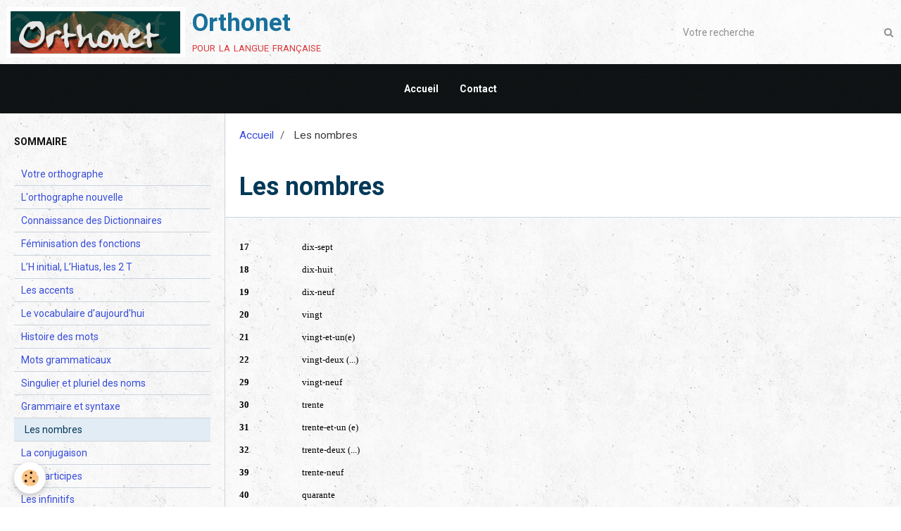

--- FILE ---
content_type: text/html; charset=UTF-8
request_url: http://www.orthonet.pro/pages/les-nombres.html
body_size: 57692
content:
        
    
<!DOCTYPE html>
<html lang="fr" class="with-sidebar">
    <head>
        <title>Les nombres</title>
        <!-- blogger / robot -->
<meta http-equiv="Content-Type" content="text/html; charset=utf-8">
<!--[if IE]>
<meta http-equiv="X-UA-Compatible" content="IE=edge">
<![endif]-->
<meta name="viewport" content="width=device-width, initial-scale=1, maximum-scale=1.0, user-scalable=no">
<meta name="msapplication-tap-highlight" content="no">
  <meta property="og:title" content="Les nombres"/>
  <meta property="og:url" content="http://www.orthonet.pro/pages/les-nombres.html"/>
  <meta property="og:type" content="website"/>
  <link rel="canonical" href="http://www.orthonet.pro/pages/les-nombres.html">
<meta name="generator" content="e-monsite (e-monsite.com)">

<link rel="icon" href="http://www.orthonet.pro/medias/site/favicon/logo-cilf.jpg">

<link rel="apple-touch-icon" sizes="114x114" href="http://www.orthonet.pro/medias/site/mobilefavicon/logo-orthonet-1.png?fx=c_114_114" />
<link rel="apple-touch-icon" sizes="72x72" href="http://www.orthonet.pro/medias/site/mobilefavicon/logo-orthonet-1.png?fx=c_72_72" />
<link rel="apple-touch-icon" href="http://www.orthonet.pro/medias/site/mobilefavicon/logo-orthonet-1.png?fx=c_57_57" />
<link rel="apple-touch-icon-precomposed" href="http://www.orthonet.pro/medias/site/mobilefavicon/logo-orthonet-1.png?fx=c_57_57" />





                <meta name="apple-mobile-web-app-capable" content="yes">
        <meta name="apple-mobile-web-app-status-bar-style" content="black-translucent">

                
                                    
                
                 
                                                            
            <link href="https://fonts.googleapis.com/css?family=Roboto:300,400,700&display=swap" rel="stylesheet">
        
        <link href="https://maxcdn.bootstrapcdn.com/font-awesome/4.7.0/css/font-awesome.min.css" rel="stylesheet">
        <link href="//www.orthonet.pro/themes/combined.css?v=6_1646067834_30" rel="stylesheet">

        <!-- EMS FRAMEWORK -->
        <script src="//www.orthonet.pro/medias/static/themes/ems_framework/js/jquery.min.js"></script>
        <!-- HTML5 shim and Respond.js for IE8 support of HTML5 elements and media queries -->
        <!--[if lt IE 9]>
        <script src="//www.orthonet.pro/medias/static/themes/ems_framework/js/html5shiv.min.js"></script>
        <script src="//www.orthonet.pro/medias/static/themes/ems_framework/js/respond.min.js"></script>
        <![endif]-->

        <script src="//www.orthonet.pro/medias/static/themes/ems_framework/js/ems-framework.min.js?v=2072"></script>

        <script src="http://www.orthonet.pro/themes/content.js?v=6_1646067834_30&lang=fr"></script>

            <script src="//www.orthonet.pro/medias/static/js/rgpd-cookies/jquery.rgpd-cookies.js?v=2072"></script>
    <script>
                                    $(document).ready(function() {
            $.RGPDCookies({
                theme: 'ems_framework',
                site: 'www.orthonet.pro',
                privacy_policy_link: '/about/privacypolicy/',
                cookies: [{"id":null,"favicon_url":"https:\/\/ssl.gstatic.com\/analytics\/20210414-01\/app\/static\/analytics_standard_icon.png","enabled":true,"model":"google_analytics","title":"Google Analytics","short_description":"Permet d'analyser les statistiques de consultation de notre site","long_description":"Indispensable pour piloter notre site internet, il permet de mesurer des indicateurs comme l\u2019affluence, les produits les plus consult\u00e9s, ou encore la r\u00e9partition g\u00e9ographique des visiteurs.","privacy_policy_url":"https:\/\/support.google.com\/analytics\/answer\/6004245?hl=fr","slug":"google-analytics"},{"id":null,"favicon_url":"","enabled":true,"model":"addthis","title":"AddThis","short_description":"Partage social","long_description":"Nous utilisons cet outil afin de vous proposer des liens de partage vers des plateformes tiers comme Twitter, Facebook, etc.","privacy_policy_url":"https:\/\/www.oracle.com\/legal\/privacy\/addthis-privacy-policy.html","slug":"addthis"}],
                modal_title: 'Gestion\u0020des\u0020cookies',
                modal_description: 'd\u00E9pose\u0020des\u0020cookies\u0020pour\u0020am\u00E9liorer\u0020votre\u0020exp\u00E9rience\u0020de\u0020navigation,\nmesurer\u0020l\u0027audience\u0020du\u0020site\u0020internet,\u0020afficher\u0020des\u0020publicit\u00E9s\u0020personnalis\u00E9es,\nr\u00E9aliser\u0020des\u0020campagnes\u0020cibl\u00E9es\u0020et\u0020personnaliser\u0020l\u0027interface\u0020du\u0020site.',
                privacy_policy_label: 'Consulter\u0020la\u0020politique\u0020de\u0020confidentialit\u00E9',
                check_all_label: 'Tout\u0020cocher',
                refuse_button: 'Refuser',
                settings_button: 'Param\u00E9trer',
                accept_button: 'Accepter',
                callback: function() {
                    // website google analytics case (with gtag), consent "on the fly"
                    if ('gtag' in window && typeof window.gtag === 'function') {
                        if (window.jsCookie.get('rgpd-cookie-google-analytics') === undefined
                            || window.jsCookie.get('rgpd-cookie-google-analytics') === '0') {
                            gtag('consent', 'update', {
                                'ad_storage': 'denied',
                                'analytics_storage': 'denied'
                            });
                        } else {
                            gtag('consent', 'update', {
                                'ad_storage': 'granted',
                                'analytics_storage': 'granted'
                            });
                        }
                    }
                }
            });
        });
    </script>

        <script async src="https://www.googletagmanager.com/gtag/js?id=G-4VN4372P6E"></script>
<script>
    window.dataLayer = window.dataLayer || [];
    function gtag(){dataLayer.push(arguments);}
    
    gtag('consent', 'default', {
        'ad_storage': 'denied',
        'analytics_storage': 'denied'
    });
    
    gtag('js', new Date());
    gtag('config', 'G-4VN4372P6E');
</script>

                <script type="application/ld+json">
    {
        "@context" : "https://schema.org/",
        "@type" : "WebSite",
        "name" : "Orthonet",
        "url" : "http://www.orthonet.pro/"
    }
</script>
            </head>
    <body id="pages_run_les-nombres" class="default social-links-fixed-phone">
        

        
        <!-- HEADER -->
                        
        <header id="header">
            <div id="header-container" data-align="center">
                                <button type="button" class="btn btn-link fadeIn navbar-toggle">
                    <span class="icon-bar"></span>
                </button>
                
                                <a class="brand fadeIn" href="http://www.orthonet.pro/" data-direction="horizontal">
                                        <img src="http://www.orthonet.pro/medias/site/logos/logo-orthonet.png" alt="orthonet" class="logo hidden-phone">
                                                            <span class="brand-titles">
                        <span class="brand-title">Orthonet</span>
                                                <span class="brand-subtitle hidden-phone">pour la langue française</span>
                                            </span>
                                    </a>
                
                
                                <div class="quick-access">
                                                                                                                                                                    
                                                                                                                        <div class="quick-access-btn hidden-desktop" data-content="search">
                            <button type="button" class="btn btn-link">
                                <i class="fa fa-search"></i>
                            </button>
                            <div class="quick-access-tooltip">
                                <form method="get" action="http://www.orthonet.pro/search/site/" class="header-search-form">
                                    <div class="input-group">
                                        <input type="text" name="q" value="" placeholder="Votre recherche" pattern=".{3,}" required title="Seuls les mots de plus de deux caractères sont pris en compte lors de la recherche.">
                                        <div class="input-group-btn">
                                            <button type="submit" class="btn btn-primary">
                                                <i class="fa fa-search"></i>
                                            </button>
                                    	</div>
                                    </div>
                                </form>
                            </div>
                        </div>
                    
                    
                                    </div>
                
                                <div class="header-search visible-desktop">
                    <form method="get" action="http://www.orthonet.pro/search/site/" class="quick-access-form">
                        <div class="input-group">
                            <input type="text" name="q" value="" placeholder="Votre recherche" pattern=".{3,}" required title="Seuls les mots de plus de deux caractères sont pris en compte lors de la recherche.">
                            <div class="input-group-btn">
                				<button type="submit" class="btn btn-link">
                                    <i class="fa fa-search"></i>
                                </button>
                			</div>
                        </div>
                    </form>
                </div>
                            </div>
        </header>
        <!-- //HEADER -->

        
        
                <!-- MENU -->
        <div id="menu-wrapper" class="horizontal expanded" data-opening="y">
                        <nav id="menu" class="navbar">
                
                
                                    <ul class="nav navbar-nav">
                    <li>
                <a href="http://www.orthonet.pro/">
                                        Accueil
                </a>
                            </li>
                    <li>
                <a href="http://www.orthonet.pro/contact/">
                                        Contact
                </a>
                            </li>
            </ul>

                
                            </nav>
        </div>
        <!-- //MENU -->
        
        
        
        <!-- WRAPPER -->
                        <div id="wrapper">
            
            <div id="main" data-order="2" data-order-phone="1">
                                                       <ol class="breadcrumb">
                  <li>
            <a href="http://www.orthonet.pro/">Accueil</a>
        </li>
                        <li class="active">
            Les nombres
         </li>
            </ol>
                
                                                                    
                                                                    
                                
                                
                                <div class="view view-pages" id="view-page"  data-id-page="5f7044d243325a3fe66beddd" >
            <h1 class="view-title">Les nombres</h1>
        <div id="site-module" class="site-module" data-itemid="5f6df05e109d5a3fe66b4cb3" data-siteid="5f6df05b82165a3fe66b1a5b"></div>

            <div id="rows-60ae5ffde6fe5a3fe66ba8ce" class="rows" data-total-pages="1" data-current-page="1">
                                                            
                
                        
                        
                                
                                <div class="row-container rd-1 page_1">
            	<div class="row-content">
        			                        			    <div class="row" data-role="line">

                    
                                                
                                                                        
                                                
                                                
						                                                                                    
                                        				<div data-role="cell" class="column" style="width:100%">
            					<div id="cell-5f7044968a435a3fe66bb808" class="column-content">            							<p><span style="font-size:12pt"><span style="font-family:Cambria"><span style="font-size:10.0pt"><span style="font-family:Times"></span></span></span></span></p>

<p><span style="font-size:12pt"><span style="tab-stops:3.0cm"><span style="font-family:Cambria"><b><span style="font-size:10.0pt"><span style="font-family:Times"><span style="color:black">17&nbsp;&nbsp;&nbsp;&nbsp;&nbsp;&nbsp;&nbsp;&nbsp;&nbsp;&nbsp;&nbsp;&nbsp;&nbsp;&nbsp;&nbsp;&nbsp;&nbsp;&nbsp;&nbsp;&nbsp;&nbsp;&nbsp;&nbsp;&nbsp; </span></span></span></b><span style="font-size:10.0pt"><span style="font-family:Times"><span style="color:black">dix-sept</span></span></span></span></span></span></p>

<p><span style="font-size:12pt"><span style="tab-stops:3.0cm"><span style="font-family:Cambria"><b><span style="font-size:10.0pt"><span style="font-family:Times"><span style="color:black">18&nbsp;&nbsp;&nbsp;&nbsp;&nbsp;&nbsp;&nbsp;&nbsp;&nbsp;&nbsp;&nbsp;&nbsp;&nbsp;&nbsp;&nbsp;&nbsp;&nbsp;&nbsp;&nbsp;&nbsp;&nbsp;&nbsp;&nbsp;&nbsp; </span></span></span></b><span style="font-size:10.0pt"><span style="font-family:Times"><span style="color:black">dix-huit</span></span></span></span></span></span></p>

<p><span style="font-size:12pt"><span style="tab-stops:3.0cm"><span style="font-family:Cambria"><b><span style="font-size:10.0pt"><span style="font-family:Times"><span style="color:black">19&nbsp;&nbsp;&nbsp;&nbsp;&nbsp;&nbsp;&nbsp;&nbsp;&nbsp;&nbsp;&nbsp;&nbsp;&nbsp;&nbsp;&nbsp;&nbsp;&nbsp;&nbsp;&nbsp;&nbsp;&nbsp;&nbsp;&nbsp;&nbsp; </span></span></span></b><span style="font-size:10.0pt"><span style="font-family:Times"><span style="color:black">dix-neuf</span></span></span></span></span></span></p>

<p><span style="font-size:12pt"><span style="tab-stops:3.0cm"><span style="font-family:Cambria"><b><span style="font-size:10.0pt"><span style="font-family:Times"><span style="color:black">20&nbsp;&nbsp;&nbsp;&nbsp;&nbsp;&nbsp;&nbsp;&nbsp;&nbsp;&nbsp;&nbsp;&nbsp;&nbsp;&nbsp;&nbsp;&nbsp;&nbsp;&nbsp;&nbsp;&nbsp;&nbsp;&nbsp;&nbsp;&nbsp; </span></span></span></b><span style="font-size:10.0pt"><span style="font-family:Times"><span style="color:black">vingt</span></span></span></span></span></span></p>

<p><span style="font-size:12pt"><span style="tab-stops:3.0cm"><span style="font-family:Cambria"><b><span style="font-size:10.0pt"><span style="font-family:Times"><span style="color:black">21&nbsp;&nbsp;&nbsp;&nbsp;&nbsp;&nbsp;&nbsp;&nbsp;&nbsp;&nbsp;&nbsp;&nbsp;&nbsp;&nbsp;&nbsp;&nbsp;&nbsp;&nbsp;&nbsp;&nbsp;&nbsp;&nbsp;&nbsp;&nbsp; </span></span></span></b><span style="font-size:10.0pt"><span style="font-family:Times"><span style="color:black">vingt-et-un(e)</span></span></span></span></span></span></p>

<p><span style="font-size:12pt"><span style="tab-stops:3.0cm"><span style="font-family:Cambria"><b><span style="font-size:10.0pt"><span style="font-family:Times"><span style="color:black">22&nbsp;&nbsp;&nbsp;&nbsp;&nbsp;&nbsp;&nbsp;&nbsp;&nbsp;&nbsp;&nbsp;&nbsp;&nbsp;&nbsp;&nbsp;&nbsp;&nbsp;&nbsp;&nbsp;&nbsp;&nbsp;&nbsp;&nbsp;&nbsp; </span></span></span></b><span style="font-size:10.0pt"><span style="font-family:Times"><span style="color:black">vingt-deux (...)</span></span></span></span></span></span></p>

<p><span style="font-size:12pt"><span style="tab-stops:3.0cm"><span style="font-family:Cambria"><b><span style="font-size:10.0pt"><span style="font-family:Times"><span style="color:black">29&nbsp;&nbsp;&nbsp;&nbsp;&nbsp;&nbsp;&nbsp;&nbsp;&nbsp;&nbsp;&nbsp;&nbsp;&nbsp;&nbsp;&nbsp;&nbsp;&nbsp;&nbsp;&nbsp;&nbsp;&nbsp;&nbsp;&nbsp;&nbsp; </span></span></span></b><span style="font-size:10.0pt"><span style="font-family:Times"><span style="color:black">vingt-neuf</span></span></span></span></span></span></p>

<p><span style="font-size:12pt"><span style="tab-stops:3.0cm"><span style="font-family:Cambria"><b><span style="font-size:10.0pt"><span style="font-family:Times"><span style="color:black">30&nbsp;&nbsp;&nbsp;&nbsp;&nbsp;&nbsp;&nbsp;&nbsp;&nbsp;&nbsp;&nbsp;&nbsp;&nbsp;&nbsp;&nbsp;&nbsp;&nbsp;&nbsp;&nbsp;&nbsp;&nbsp;&nbsp;&nbsp;&nbsp; </span></span></span></b><span style="font-size:10.0pt"><span style="font-family:Times"><span style="color:black">trente</span></span></span></span></span></span></p>

<p><span style="font-size:12pt"><span style="tab-stops:3.0cm"><span style="font-family:Cambria"><b><span style="font-size:10.0pt"><span style="font-family:Times"><span style="color:black">31&nbsp;&nbsp;&nbsp;&nbsp;&nbsp;&nbsp;&nbsp;&nbsp;&nbsp;&nbsp;&nbsp;&nbsp;&nbsp;&nbsp;&nbsp;&nbsp;&nbsp;&nbsp;&nbsp;&nbsp;&nbsp;&nbsp;&nbsp;&nbsp; </span></span></span></b><span style="font-size:10.0pt"><span style="font-family:Times"><span style="color:black">trente-et-un (e)</span></span></span></span></span></span></p>

<p><span style="font-size:12pt"><span style="tab-stops:3.0cm"><span style="font-family:Cambria"><b><span style="font-size:10.0pt"><span style="font-family:Times"><span style="color:black">32&nbsp;&nbsp;&nbsp;&nbsp;&nbsp;&nbsp;&nbsp;&nbsp;&nbsp;&nbsp;&nbsp;&nbsp;&nbsp;&nbsp;&nbsp;&nbsp;&nbsp;&nbsp;&nbsp;&nbsp;&nbsp;&nbsp;&nbsp;&nbsp; </span></span></span></b><span style="font-size:10.0pt"><span style="font-family:Times"><span style="color:black">trente-deux (...)</span></span></span></span></span></span></p>

<p><span style="font-size:12pt"><span style="tab-stops:3.0cm"><span style="font-family:Cambria"><b><span style="font-size:10.0pt"><span style="font-family:Times"><span style="color:black">39&nbsp;&nbsp;&nbsp;&nbsp;&nbsp;&nbsp;&nbsp;&nbsp;&nbsp;&nbsp;&nbsp;&nbsp;&nbsp;&nbsp;&nbsp;&nbsp;&nbsp;&nbsp;&nbsp;&nbsp;&nbsp;&nbsp;&nbsp;&nbsp; </span></span></span></b><span style="font-size:10.0pt"><span style="font-family:Times"><span style="color:black">trente-neuf</span></span></span></span></span></span></p>

<p><span style="font-size:12pt"><span style="tab-stops:3.0cm"><span style="font-family:Cambria"><b><span style="font-size:10.0pt"><span style="font-family:Times"><span style="color:black">40&nbsp;&nbsp;&nbsp;&nbsp;&nbsp;&nbsp;&nbsp;&nbsp;&nbsp;&nbsp;&nbsp;&nbsp;&nbsp;&nbsp;&nbsp;&nbsp;&nbsp;&nbsp;&nbsp;&nbsp;&nbsp;&nbsp;&nbsp;&nbsp; </span></span></span></b><span style="font-size:10.0pt"><span style="font-family:Times"><span style="color:black">quarante</span></span></span></span></span></span></p>

<p><span style="font-size:12pt"><span style="tab-stops:3.0cm"><span style="font-family:Cambria"><b><span style="font-size:10.0pt"><span style="font-family:Times"><span style="color:black">41&nbsp;&nbsp;&nbsp;&nbsp;&nbsp;&nbsp;&nbsp;&nbsp;&nbsp;&nbsp;&nbsp;&nbsp;&nbsp;&nbsp;&nbsp;&nbsp;&nbsp;&nbsp;&nbsp;&nbsp;&nbsp;&nbsp;&nbsp;&nbsp; </span></span></span></b><span style="font-size:10.0pt"><span style="font-family:Times"><span style="color:black">quarante-et-un</span></span></span></span></span></span></p>

<p><span style="font-size:12pt"><span style="tab-stops:3.0cm"><span style="font-family:Cambria"><b><span style="font-size:10.0pt"><span style="font-family:Times"><span style="color:black">42&nbsp;&nbsp;&nbsp;&nbsp;&nbsp;&nbsp;&nbsp;&nbsp;&nbsp;&nbsp;&nbsp;&nbsp;&nbsp;&nbsp;&nbsp;&nbsp;&nbsp;&nbsp;&nbsp;&nbsp;&nbsp;&nbsp;&nbsp;&nbsp; </span></span></span></b><span style="font-size:10.0pt"><span style="font-family:Times"><span style="color:black">quarante-deux (...)</span></span></span></span></span></span></p>

<p><span style="font-size:12pt"><span style="tab-stops:3.0cm"><span style="font-family:Cambria"><b><span style="font-size:10.0pt"><span style="font-family:Times"><span style="color:black">49&nbsp;&nbsp;&nbsp;&nbsp;&nbsp;&nbsp;&nbsp;&nbsp;&nbsp;&nbsp;&nbsp;&nbsp;&nbsp;&nbsp;&nbsp;&nbsp;&nbsp;&nbsp;&nbsp;&nbsp;&nbsp;&nbsp;&nbsp;&nbsp; </span></span></span></b><span style="font-size:10.0pt"><span style="font-family:Times"><span style="color:black">quarante-neuf</span></span></span></span></span></span></p>

<p><span style="font-size:12pt"><span style="tab-stops:3.0cm"><span style="font-family:Cambria"><b><span style="font-size:10.0pt"><span style="font-family:Times"><span style="color:black">50&nbsp;&nbsp;&nbsp;&nbsp;&nbsp;&nbsp;&nbsp;&nbsp;&nbsp;&nbsp;&nbsp;&nbsp;&nbsp;&nbsp;&nbsp;&nbsp;&nbsp;&nbsp;&nbsp;&nbsp;&nbsp;&nbsp;&nbsp;&nbsp; </span></span></span></b><span style="font-size:10.0pt"><span style="font-family:Times"><span style="color:black">cinquante</span></span></span></span></span></span></p>

<p><span style="font-size:12pt"><span style="tab-stops:3.0cm"><span style="font-family:Cambria"><b><span style="font-size:10.0pt"><span style="font-family:Times"><span style="color:black">51&nbsp;&nbsp;&nbsp;&nbsp;&nbsp;&nbsp;&nbsp;&nbsp;&nbsp;&nbsp;&nbsp;&nbsp;&nbsp;&nbsp;&nbsp;&nbsp;&nbsp;&nbsp;&nbsp;&nbsp;&nbsp;&nbsp;&nbsp;&nbsp; </span></span></span></b><span style="font-size:10.0pt"><span style="font-family:Times"><span style="color:black">cinquante-et-un(e)</span></span></span></span></span></span></p>

<p><span style="font-size:12pt"><span style="tab-stops:3.0cm"><span style="font-family:Cambria"><b><span style="font-size:10.0pt"><span style="font-family:Times"><span style="color:black">52&nbsp;&nbsp;&nbsp;&nbsp;&nbsp;&nbsp;&nbsp;&nbsp;&nbsp;&nbsp;&nbsp;&nbsp;&nbsp;&nbsp;&nbsp;&nbsp;&nbsp;&nbsp;&nbsp;&nbsp;&nbsp;&nbsp;&nbsp;&nbsp; </span></span></span></b><span style="font-size:10.0pt"><span style="font-family:Times"><span style="color:black">cinquante-deux (...)</span></span></span></span></span></span></p>

<p><span style="font-size:12pt"><span style="tab-stops:3.0cm"><span style="font-family:Cambria"><b><span style="font-size:10.0pt"><span style="font-family:Times"><span style="color:black">59&nbsp;&nbsp;&nbsp;&nbsp;&nbsp;&nbsp;&nbsp;&nbsp;&nbsp;&nbsp;&nbsp;&nbsp;&nbsp;&nbsp;&nbsp;&nbsp;&nbsp;&nbsp;&nbsp;&nbsp;&nbsp;&nbsp;&nbsp;&nbsp; </span></span></span></b><span style="font-size:10.0pt"><span style="font-family:Times"><span style="color:black">cinquante-neuf</span></span></span></span></span></span></p>

<p><span style="font-size:12pt"><span style="tab-stops:3.0cm"><span style="font-family:Cambria"><b><span style="font-size:10.0pt"><span style="font-family:Times"><span style="color:black">60&nbsp;&nbsp;&nbsp;&nbsp;&nbsp;&nbsp;&nbsp;&nbsp;&nbsp;&nbsp;&nbsp;&nbsp;&nbsp;&nbsp;&nbsp;&nbsp;&nbsp;&nbsp;&nbsp;&nbsp;&nbsp;&nbsp;&nbsp;&nbsp; </span></span></span></b><span style="font-size:10.0pt"><span style="font-family:Times"><span style="color:black">soixante</span></span></span></span></span></span></p>

<p><span style="font-size:12pt"><span style="tab-stops:3.0cm"><span style="font-family:Cambria"><b><span style="font-size:10.0pt"><span style="font-family:Times"><span style="color:black">61&nbsp;&nbsp;&nbsp;&nbsp;&nbsp;&nbsp;&nbsp;&nbsp;&nbsp;&nbsp;&nbsp;&nbsp;&nbsp;&nbsp;&nbsp;&nbsp;&nbsp;&nbsp;&nbsp;&nbsp;&nbsp;&nbsp;&nbsp;&nbsp; </span></span></span></b><span style="font-size:10.0pt"><span style="font-family:Times"><span style="color:black">soixante-et-un(e)</span></span></span></span></span></span></p>

<p><span style="font-size:12pt"><span style="tab-stops:3.0cm"><span style="font-family:Cambria"><b><span style="font-size:10.0pt"><span style="font-family:Times"><span style="color:black">62&nbsp;&nbsp;&nbsp;&nbsp;&nbsp;&nbsp;&nbsp;&nbsp;&nbsp;&nbsp;&nbsp;&nbsp;&nbsp;&nbsp;&nbsp;&nbsp;&nbsp;&nbsp;&nbsp;&nbsp;&nbsp;&nbsp;&nbsp;&nbsp; </span></span></span></b><span style="font-size:10.0pt"><span style="font-family:Times"><span style="color:black">soixante-deux (...)</span></span></span></span></span></span></p>

<p><span style="font-size:12pt"><span style="tab-stops:3.0cm"><span style="font-family:Cambria"><b><span style="font-size:10.0pt"><span style="font-family:Times"><span style="color:black">69&nbsp;&nbsp;&nbsp;&nbsp;&nbsp;&nbsp;&nbsp;&nbsp;&nbsp;&nbsp;&nbsp;&nbsp;&nbsp;&nbsp;&nbsp;&nbsp;&nbsp;&nbsp;&nbsp;&nbsp;&nbsp;&nbsp;&nbsp;&nbsp; </span></span></span></b><span style="font-size:10.0pt"><span style="font-family:Times"><span style="color:black">soixante-neuf</span></span></span></span></span></span></p>

<p><span style="font-size:12pt"><span style="tab-stops:3.0cm"><span style="font-family:Cambria"><b><span style="font-size:10.0pt"><span style="font-family:Times"><span style="color:black">70&nbsp;&nbsp;&nbsp;&nbsp;&nbsp;&nbsp;&nbsp;&nbsp;&nbsp;&nbsp;&nbsp;&nbsp;&nbsp;&nbsp;&nbsp;&nbsp;&nbsp;&nbsp;&nbsp;&nbsp;&nbsp;&nbsp;&nbsp;&nbsp; </span></span></span></b><span style="font-size:10.0pt"><span style="font-family:Times"><span style="color:black">soixante-dix</span></span></span></span></span></span></p>

<p><span style="font-size:12pt"><span style="tab-stops:3.0cm"><span style="font-family:Cambria"><b><span style="font-size:10.0pt"><span style="font-family:Times"><span style="color:black">71&nbsp;&nbsp;&nbsp;&nbsp;&nbsp;&nbsp;&nbsp;&nbsp;&nbsp;&nbsp;&nbsp;&nbsp;&nbsp;&nbsp;&nbsp;&nbsp;&nbsp;&nbsp;&nbsp;&nbsp;&nbsp;&nbsp;&nbsp;&nbsp; </span></span></span></b><span style="font-size:10.0pt"><span style="font-family:Times"><span style="color:black">soixante-et-onze</span></span></span></span></span></span></p>

<p><span style="font-size:12pt"><span style="tab-stops:3.0cm"><span style="font-family:Cambria"><b><span style="font-size:10.0pt"><span style="font-family:Times"><span style="color:black">72&nbsp;&nbsp;&nbsp;&nbsp;&nbsp;&nbsp;&nbsp;&nbsp;&nbsp;&nbsp;&nbsp;&nbsp;&nbsp;&nbsp;&nbsp;&nbsp;&nbsp;&nbsp;&nbsp;&nbsp;&nbsp;&nbsp;&nbsp;&nbsp; </span></span></span></b><span style="font-size:10.0pt"><span style="font-family:Times"><span style="color:black">soixante-douze (...)</span></span></span></span></span></span></p>

<p><span style="font-size:12pt"><span style="tab-stops:3.0cm"><span style="font-family:Cambria"><b><span style="font-size:10.0pt"><span style="font-family:Times"><span style="color:black">77&nbsp;&nbsp;&nbsp;&nbsp;&nbsp;&nbsp;&nbsp;&nbsp;&nbsp;&nbsp;&nbsp;&nbsp;&nbsp;&nbsp;&nbsp;&nbsp;&nbsp;&nbsp;&nbsp;&nbsp;&nbsp;&nbsp;&nbsp;&nbsp; </span></span></span></b><span style="font-size:10.0pt"><span style="font-family:Times"><span style="color:black">soixante-dix-sept</span></span></span></span></span></span></p>

<p><span style="font-size:12pt"><span style="tab-stops:3.0cm"><span style="font-family:Cambria"><b><span style="font-size:10.0pt"><span style="font-family:Times"><span style="color:black">78&nbsp;&nbsp;&nbsp;&nbsp;&nbsp;&nbsp;&nbsp;&nbsp;&nbsp;&nbsp;&nbsp;&nbsp;&nbsp;&nbsp;&nbsp;&nbsp;&nbsp;&nbsp;&nbsp;&nbsp;&nbsp;&nbsp;&nbsp;&nbsp; </span></span></span></b><span style="font-size:10.0pt"><span style="font-family:Times"><span style="color:black">soixante-dix-huit</span></span></span></span></span></span></p>

<p><span style="font-size:12pt"><span style="tab-stops:3.0cm"><span style="font-family:Cambria"><b><span style="font-size:10.0pt"><span style="font-family:Times"><span style="color:black">79&nbsp;&nbsp;&nbsp;&nbsp;&nbsp;&nbsp;&nbsp;&nbsp;&nbsp;&nbsp;&nbsp;&nbsp;&nbsp;&nbsp;&nbsp;&nbsp;&nbsp;&nbsp;&nbsp;&nbsp;&nbsp;&nbsp;&nbsp;&nbsp; </span></span></span></b><span style="font-size:10.0pt"><span style="font-family:Times"><span style="color:black">soixante-dix-neuf</span></span></span></span></span></span></p>

<p><span style="font-size:12pt"><span style="tab-stops:3.0cm"><span style="font-family:Cambria"><b><span style="font-size:10.0pt"><span style="font-family:Times"><span style="color:black">80&nbsp;&nbsp;&nbsp;&nbsp;&nbsp;&nbsp;&nbsp;&nbsp;&nbsp;&nbsp;&nbsp;&nbsp;&nbsp;&nbsp;&nbsp;&nbsp;&nbsp;&nbsp;&nbsp;&nbsp;&nbsp;&nbsp;&nbsp;&nbsp; </span></span></span></b><span style="font-size:10.0pt"><span style="font-family:Times"><span style="color:black">quatre-vingts</span></span></span></span></span></span></p>

<p><span style="font-size:12pt"><span style="tab-stops:3.0cm"><span style="font-family:Cambria"><b><span style="font-size:10.0pt"><span style="font-family:Times"><span style="color:black">81&nbsp;&nbsp;&nbsp;&nbsp;&nbsp;&nbsp;&nbsp;&nbsp;&nbsp;&nbsp;&nbsp;&nbsp;&nbsp;&nbsp;&nbsp;&nbsp;&nbsp;&nbsp;&nbsp;&nbsp;&nbsp;&nbsp;&nbsp;&nbsp; </span></span></span></b><span style="font-size:10.0pt"><span style="font-family:Times"><span style="color:black">quatre-vingt-un(e)</span></span></span></span></span></span></p>

<p><span style="font-size:12pt"><span style="tab-stops:3.0cm"><span style="font-family:Cambria"><b><span style="font-size:10.0pt"><span style="font-family:Times"><span style="color:black">82&nbsp;&nbsp;&nbsp;&nbsp;&nbsp;&nbsp;&nbsp;&nbsp;&nbsp;&nbsp;&nbsp;&nbsp;&nbsp;&nbsp;&nbsp;&nbsp;&nbsp;&nbsp;&nbsp;&nbsp;&nbsp;&nbsp;&nbsp;&nbsp; </span></span></span></b><span style="font-size:10.0pt"><span style="font-family:Times"><span style="color:black">quatre-vingt-deux (...)</span></span></span></span></span></span></p>

<p><span style="font-size:12pt"><span style="tab-stops:3.0cm"><span style="font-family:Cambria"><b><span style="font-size:10.0pt"><span style="font-family:Times"><span style="color:black">89&nbsp;&nbsp;&nbsp;&nbsp;&nbsp;&nbsp;&nbsp;&nbsp;&nbsp;&nbsp;&nbsp;&nbsp;&nbsp;&nbsp;&nbsp;&nbsp;&nbsp;&nbsp;&nbsp;&nbsp;&nbsp;&nbsp;&nbsp;&nbsp; </span></span></span></b><span style="font-size:10.0pt"><span style="font-family:Times"><span style="color:black">quatre-vingt-neuf</span></span></span></span></span></span></p>

<p><span style="font-size:12pt"><span style="tab-stops:3.0cm"><span style="font-family:Cambria"><b><span style="font-size:10.0pt"><span style="font-family:Times"><span style="color:black">90&nbsp;&nbsp;&nbsp;&nbsp;&nbsp;&nbsp;&nbsp;&nbsp;&nbsp;&nbsp;&nbsp;&nbsp;&nbsp;&nbsp;&nbsp;&nbsp;&nbsp;&nbsp;&nbsp;&nbsp;&nbsp;&nbsp;&nbsp;&nbsp; </span></span></span></b><span style="font-size:10.0pt"><span style="font-family:Times"><span style="color:black">quatre-vingt-dix</span></span></span></span></span></span></p>

<p><span style="font-size:12pt"><span style="tab-stops:3.0cm"><span style="font-family:Cambria"><b><span style="font-size:10.0pt"><span style="font-family:Times"><span style="color:black">91&nbsp;&nbsp;&nbsp;&nbsp;&nbsp;&nbsp;&nbsp;&nbsp;&nbsp;&nbsp;&nbsp;&nbsp;&nbsp;&nbsp;&nbsp;&nbsp;&nbsp;&nbsp;&nbsp;&nbsp;&nbsp;&nbsp;&nbsp;&nbsp; </span></span></span></b><span style="font-size:10.0pt"><span style="font-family:Times"><span style="color:black">quatre-vingt-onze (...)</span></span></span></span></span></span></p>

<p><span style="font-size:12pt"><span style="tab-stops:3.0cm"><span style="font-family:Cambria"><b><span style="font-size:10.0pt"><span style="font-family:Times"><span style="color:black">99&nbsp;&nbsp;&nbsp;&nbsp;&nbsp;&nbsp;&nbsp;&nbsp;&nbsp;&nbsp;&nbsp;&nbsp;&nbsp;&nbsp;&nbsp;&nbsp;&nbsp;&nbsp;&nbsp;&nbsp;&nbsp;&nbsp;&nbsp;&nbsp; </span></span></span></b><span style="font-size:10.0pt"><span style="font-family:Times"><span style="color:black">quatre-vingt-dix-neuf </span></span></span></span></span></span></p>

<p><span style="font-size:12pt"><span style="tab-stops:3.0cm"><span style="font-family:Cambria"><b><span style="font-size:10.0pt"><span style="font-family:Times"><span style="color:black">100&nbsp;&nbsp;&nbsp;&nbsp;&nbsp;&nbsp;&nbsp;&nbsp;&nbsp;&nbsp;&nbsp;&nbsp;&nbsp;&nbsp;&nbsp;&nbsp;&nbsp;&nbsp;&nbsp;&nbsp;&nbsp;&nbsp; </span></span></span></b><span style="font-size:10.0pt"><span style="font-family:Times"><span style="color:black">cent </span></span></span></span></span></span></p>

<p><span style="font-size:12pt"><span style="tab-stops:3.0cm"><span style="font-family:Cambria"><b><span style="font-size:10.0pt"><span style="font-family:Times"><span style="color:black">101&nbsp;&nbsp;&nbsp;&nbsp;&nbsp;&nbsp;&nbsp;&nbsp;&nbsp;&nbsp;&nbsp;&nbsp;&nbsp;&nbsp;&nbsp;&nbsp;&nbsp;&nbsp;&nbsp;&nbsp;&nbsp;&nbsp; </span></span></span></b><span style="font-size:10.0pt"><span style="font-family:Times"><span style="color:black">cent-un(e) </span></span></span></span></span></span></p>

<p><span style="font-size:12pt"><span style="tab-stops:3.0cm"><span style="font-family:Cambria"><b><span style="font-size:10.0pt"><span style="font-family:Times"><span style="color:black">102&nbsp;&nbsp;&nbsp;&nbsp;&nbsp;&nbsp;&nbsp;&nbsp;&nbsp;&nbsp;&nbsp;&nbsp;&nbsp;&nbsp;&nbsp;&nbsp;&nbsp;&nbsp;&nbsp;&nbsp;&nbsp;&nbsp; </span></span></span></b><span style="font-size:10.0pt"><span style="font-family:Times"><span style="color:black">cent-deux (...) </span></span></span></span></span></span></p>

<p><span style="font-size:12pt"><span style="tab-stops:3.0cm"><span style="font-family:Cambria"><b><span style="font-size:10.0pt"><span style="font-family:Times"><span style="color:black">200&nbsp;&nbsp;&nbsp;&nbsp;&nbsp;&nbsp;&nbsp;&nbsp;&nbsp;&nbsp;&nbsp;&nbsp;&nbsp;&nbsp;&nbsp;&nbsp;&nbsp;&nbsp;&nbsp;&nbsp;&nbsp;&nbsp; </span></span></span></b><span style="font-size:10.0pt"><span style="font-family:Times"><span style="color:black">deux-cents </span></span></span></span></span></span></p>

<p><span style="font-size:12pt"><span style="tab-stops:3.0cm"><span style="font-family:Cambria"><b><span style="font-size:10.0pt"><span style="font-family:Times"><span style="color:black">201&nbsp;&nbsp;&nbsp;&nbsp;&nbsp;&nbsp;&nbsp;&nbsp;&nbsp;&nbsp;&nbsp;&nbsp;&nbsp;&nbsp;&nbsp;&nbsp;&nbsp;&nbsp;&nbsp;&nbsp;&nbsp;&nbsp; </span></span></span></b><span style="font-size:10.0pt"><span style="font-family:Times"><span style="color:black">deux-cent-un(e) </span></span></span></span></span></span></p>

<p><span style="font-size:12pt"><span style="tab-stops:3.0cm"><span style="font-family:Cambria"><b><span style="font-size:10.0pt"><span style="font-family:Times"><span style="color:black">202&nbsp;&nbsp;&nbsp;&nbsp;&nbsp;&nbsp;&nbsp;&nbsp;&nbsp;&nbsp;&nbsp;&nbsp;&nbsp;&nbsp;&nbsp;&nbsp;&nbsp;&nbsp;&nbsp;&nbsp;&nbsp;&nbsp; </span></span></span></b><span style="font-size:10.0pt"><span style="font-family:Times"><span style="color:black">deux-cent-deux (...) </span></span></span></span></span></span></p>

<p><span style="font-size:12pt"><span style="tab-stops:3.0cm"><span style="font-family:Cambria"><b><span style="font-size:10.0pt"><span style="font-family:Times"><span style="color:black">216&nbsp;&nbsp;&nbsp;&nbsp;&nbsp;&nbsp;&nbsp;&nbsp;&nbsp;&nbsp;&nbsp;&nbsp;&nbsp;&nbsp;&nbsp;&nbsp;&nbsp;&nbsp;&nbsp;&nbsp;&nbsp;&nbsp; </span></span></span></b><span style="font-size:10.0pt"><span style="font-family:Times"><span style="color:black">deux-cent-seize </span></span></span></span></span></span></p>

<p><span style="font-size:12pt"><span style="tab-stops:3.0cm"><span style="font-family:Cambria"><b><span style="font-size:10.0pt"><span style="font-family:Times"><span style="color:black">217&nbsp;&nbsp;&nbsp;&nbsp;&nbsp;&nbsp;&nbsp;&nbsp;&nbsp;&nbsp;&nbsp;&nbsp;&nbsp;&nbsp;&nbsp;&nbsp;&nbsp;&nbsp;&nbsp;&nbsp;&nbsp;&nbsp; </span></span></span></b><span style="font-size:10.0pt"><span style="font-family:Times"><span style="color:black">deux-cent-dix-sept </span></span></span></span></span></span></p>

<p><span style="font-size:12pt"><span style="tab-stops:3.0cm"><span style="font-family:Cambria"><b><span style="font-size:10.0pt"><span style="font-family:Times"><span style="color:black">218&nbsp;&nbsp;&nbsp;&nbsp;&nbsp;&nbsp;&nbsp;&nbsp;&nbsp;&nbsp;&nbsp;&nbsp;&nbsp;&nbsp;&nbsp;&nbsp;&nbsp;&nbsp;&nbsp;&nbsp;&nbsp;&nbsp; </span></span></span></b><span style="font-size:10.0pt"><span style="font-family:Times"><span style="color:black">deux-cent-dix-huit </span></span></span></span></span></span></p>

<p><span style="font-size:12pt"><span style="tab-stops:3.0cm"><span style="font-family:Cambria"><b><span style="font-size:10.0pt"><span style="font-family:Times"><span style="color:black">219&nbsp;&nbsp;&nbsp;&nbsp;&nbsp;&nbsp;&nbsp;&nbsp;&nbsp;&nbsp;&nbsp;&nbsp;&nbsp;&nbsp;&nbsp;&nbsp;&nbsp;&nbsp;&nbsp;&nbsp;&nbsp;&nbsp; </span></span></span></b><span style="font-size:10.0pt"><span style="font-family:Times"><span style="color:black">deux-cent-dix-neuf </span></span></span></span></span></span></p>

<p><span style="font-size:12pt"><span style="tab-stops:3.0cm"><span style="font-family:Cambria"><b><span style="font-size:10.0pt"><span style="font-family:Times"><span style="color:black">220&nbsp;&nbsp;&nbsp;&nbsp;&nbsp;&nbsp;&nbsp;&nbsp;&nbsp;&nbsp;&nbsp;&nbsp;&nbsp;&nbsp;&nbsp;&nbsp;&nbsp;&nbsp;&nbsp;&nbsp;&nbsp;&nbsp; </span></span></span></b><span style="font-size:10.0pt"><span style="font-family:Times"><span style="color:black">deux-cent-vingt </span></span></span></span></span></span></p>

<p><span style="font-size:12pt"><span style="tab-stops:3.0cm"><span style="font-family:Cambria"><b><span style="font-size:10.0pt"><span style="font-family:Times"><span style="color:black">221&nbsp;&nbsp;&nbsp;&nbsp;&nbsp;&nbsp;&nbsp;&nbsp;&nbsp;&nbsp;&nbsp;&nbsp;&nbsp;&nbsp;&nbsp;&nbsp;&nbsp;&nbsp;&nbsp;&nbsp;&nbsp;&nbsp; </span></span></span></b><span style="font-size:10.0pt"><span style="font-family:Times"><span style="color:black">deux-cent-vingt-et-un(e) </span></span></span></span></span></span></p>

<p><span style="font-size:12pt"><span style="tab-stops:3.0cm"><span style="font-family:Cambria"><b><span style="font-size:10.0pt"><span style="font-family:Times"><span style="color:black">222&nbsp;&nbsp;&nbsp;&nbsp;&nbsp;&nbsp;&nbsp;&nbsp;&nbsp;&nbsp;&nbsp;&nbsp;&nbsp;&nbsp;&nbsp;&nbsp;&nbsp;&nbsp;&nbsp;&nbsp;&nbsp;&nbsp; </span></span></span></b><span style="font-size:10.0pt"><span style="font-family:Times"><span style="color:black">deux-cent-vingt-deux (...) </span></span></span></span></span></span></p>

<p><span style="font-size:12pt"><span style="tab-stops:3.0cm"><span style="font-family:Cambria"><b><span style="font-size:10.0pt"><span style="font-family:Times"><span style="color:black">999&nbsp;&nbsp;&nbsp;&nbsp;&nbsp;&nbsp;&nbsp;&nbsp;&nbsp;&nbsp;&nbsp;&nbsp;&nbsp;&nbsp;&nbsp;&nbsp;&nbsp;&nbsp;&nbsp;&nbsp;&nbsp;&nbsp; </span></span></span></b><span style="font-size:10.0pt"><span style="font-family:Times"><span style="color:black">neuf-cent-quatre-vingt-dix-neuf </span></span></span></span></span></span></p>

<p><span style="font-size:12pt"><span style="tab-stops:3.0cm"><span style="font-family:Cambria"><b><span style="font-size:10.0pt"><span style="font-family:Times"><span style="color:black">1 000&nbsp;&nbsp;&nbsp;&nbsp;&nbsp;&nbsp;&nbsp;&nbsp;&nbsp;&nbsp;&nbsp;&nbsp;&nbsp;&nbsp;&nbsp;&nbsp;&nbsp;&nbsp;&nbsp;&nbsp; </span></span></span></b><span style="font-size:10.0pt"><span style="font-family:Times"><span style="color:black">mille </span></span></span></span></span></span></p>

<p><span style="font-size:12pt"><span style="tab-stops:3.0cm"><span style="font-family:Cambria"><b><span style="font-size:10.0pt"><span style="font-family:Times"><span style="color:black">1 001&nbsp;&nbsp;&nbsp;&nbsp;&nbsp;&nbsp;&nbsp;&nbsp;&nbsp;&nbsp;&nbsp;&nbsp;&nbsp;&nbsp;&nbsp;&nbsp;&nbsp;&nbsp;&nbsp;&nbsp; </span></span></span></b><span style="font-size:10.0pt"><span style="font-family:Times"><span style="color:black">mille-un(e)</span></span></span></span></span></span></p>

<p><span style="font-size:12pt"><span style="tab-stops:3.0cm"><span style="font-family:Cambria"><b><span style="font-size:10.0pt"><span style="font-family:Times"><span style="color:black">1 002</span></span></span></b><span style="font-size:10.0pt"><span style="font-family:Times"><span style="color:black">&nbsp;&nbsp;&nbsp;&nbsp;&nbsp;&nbsp;&nbsp;&nbsp;&nbsp;&nbsp;&nbsp;&nbsp;&nbsp;&nbsp;&nbsp;&nbsp;&nbsp;&nbsp;&nbsp;&nbsp; mille-deux (...) </span></span></span></span></span></span></p>

<p><span style="font-size:12pt"><span style="tab-stops:3.0cm"><span style="font-family:Cambria"><b><span style="font-size:10.0pt"><span style="font-family:Times"><span style="color:black">1 100&nbsp;&nbsp;&nbsp;&nbsp;&nbsp;&nbsp;&nbsp;&nbsp;&nbsp;&nbsp;&nbsp;&nbsp;&nbsp;&nbsp;&nbsp;&nbsp;&nbsp;&nbsp;&nbsp;&nbsp; </span></span></span></b><span style="font-size:10.0pt"><span style="font-family:Times"><span style="color:black">mille-cent </span></span></span></span></span></span></p>

<p><span style="font-size:12pt"><span style="tab-stops:3.0cm"><span style="font-family:Cambria"><b><span style="font-size:10.0pt"><span style="font-family:Times"><span style="color:black">1 101&nbsp;&nbsp;&nbsp;&nbsp;&nbsp;&nbsp;&nbsp;&nbsp;&nbsp;&nbsp;&nbsp;&nbsp;&nbsp;&nbsp;&nbsp;&nbsp;&nbsp;&nbsp;&nbsp;&nbsp; </span></span></span></b><span style="font-size:10.0pt"><span style="font-family:Times"><span style="color:black">mille-cent-un(e) </span></span></span></span></span></span></p>

<p><span style="font-size:12pt"><span style="tab-stops:3.0cm"><span style="font-family:Cambria"><b><span style="font-size:10.0pt"><span style="font-family:Times"><span style="color:black">1 102&nbsp;&nbsp;&nbsp;&nbsp;&nbsp;&nbsp;&nbsp;&nbsp;&nbsp;&nbsp;&nbsp;&nbsp;&nbsp;&nbsp;&nbsp;&nbsp;&nbsp;&nbsp;&nbsp;&nbsp; </span></span></span></b><span style="font-size:10.0pt"><span style="font-family:Times"><span style="color:black">mille-cent-deux (...) </span></span></span></span></span></span></p>

<p><span style="font-size:12pt"><span style="tab-stops:3.0cm"><span style="font-family:Cambria"><b><span style="font-size:10.0pt"><span style="font-family:Times"><span style="color:black">1200&nbsp;&nbsp;&nbsp;&nbsp;&nbsp;&nbsp;&nbsp;&nbsp;&nbsp;&nbsp;&nbsp;&nbsp;&nbsp;&nbsp;&nbsp;&nbsp;&nbsp;&nbsp;&nbsp;&nbsp;&nbsp; </span></span></span></b><span style="font-size:10.0pt"><span style="font-family:Times"><span style="color:black">mille-deux-cents (...) </span></span></span></span></span></span></p>

<p><span style="font-size:12pt"><span style="tab-stops:3.0cm"><span style="font-family:Cambria"><b><span style="font-size:10.0pt"><span style="font-family:Times"><span style="color:black">1 900&nbsp;&nbsp;&nbsp;&nbsp;&nbsp;&nbsp;&nbsp;&nbsp;&nbsp;&nbsp;&nbsp;&nbsp;&nbsp;&nbsp;&nbsp;&nbsp;&nbsp;&nbsp;&nbsp;&nbsp; </span></span></span></b><span style="font-size:10.0pt"><span style="font-family:Times"><span style="color:black">mille-neuf-cents </span></span></span></span></span></span></p>

<p><span style="font-size:12pt"><span style="tab-stops:3.0cm"><span style="font-family:Cambria"><b><span style="font-size:10.0pt"><span style="font-family:Times"><span style="color:black">1 910&nbsp;&nbsp;&nbsp;&nbsp;&nbsp;&nbsp;&nbsp;&nbsp;&nbsp;&nbsp;&nbsp;&nbsp;&nbsp;&nbsp;&nbsp;&nbsp;&nbsp;&nbsp;&nbsp;&nbsp; </span></span></span></b><span style="font-size:10.0pt"><span style="font-family:Times"><span style="color:black">mille-neuf-cent-dix </span></span></span></span></span></span></p>

<p><span style="font-size:12pt"><span style="tab-stops:3.0cm"><span style="font-family:Cambria"><b><span style="font-size:10.0pt"><span style="font-family:Times"><span style="color:black">1 917&nbsp;&nbsp;&nbsp;&nbsp;&nbsp;&nbsp;&nbsp;&nbsp;&nbsp;&nbsp;&nbsp;&nbsp;&nbsp;&nbsp;&nbsp;&nbsp;&nbsp;&nbsp;&nbsp;&nbsp; </span></span></span></b><span style="font-size:10.0pt"><span style="font-family:Times"><span style="color:black">mille-neuf-cent-dix-sept </span></span></span></span></span></span></p>

<p><span style="font-size:12pt"><span style="tab-stops:3.0cm"><span style="font-family:Cambria"><b><span style="font-size:10.0pt"><span style="font-family:Times"><span style="color:black">2 000&nbsp;&nbsp;&nbsp;&nbsp;&nbsp;&nbsp;&nbsp;&nbsp;&nbsp;&nbsp;&nbsp;&nbsp;&nbsp;&nbsp;&nbsp;&nbsp;&nbsp;&nbsp;&nbsp;&nbsp; </span></span></span></b><span style="font-size:10.0pt"><span style="font-family:Times"><span style="color:black">deux-mille (...) </span></span></span></span></span></span></p>

<p><span style="font-size:12pt"><span style="tab-stops:3.0cm"><span style="font-family:Cambria"><b><span style="font-size:10.0pt"><span style="font-family:Times"><span style="color:black">10 000&nbsp;&nbsp;&nbsp;&nbsp;&nbsp;&nbsp;&nbsp;&nbsp;&nbsp;&nbsp;&nbsp;&nbsp;&nbsp;&nbsp;&nbsp;&nbsp;&nbsp;&nbsp; </span></span></span></b><span style="font-size:10.0pt"><span style="font-family:Times"><span style="color:black">dix-mille </span></span></span></span></span></span></p>

<p><span style="font-size:12pt"><span style="tab-stops:3.0cm"><span style="font-family:Cambria"><b><span style="font-size:10.0pt"><span style="font-family:Times"><span style="color:black">100 000&nbsp;&nbsp;&nbsp;&nbsp;&nbsp;&nbsp;&nbsp;&nbsp;&nbsp;&nbsp;&nbsp;&nbsp;&nbsp;&nbsp;&nbsp;&nbsp; </span></span></span></b><span style="font-size:10.0pt"><span style="font-family:Times"><span style="color:black">cent-mille </span></span></span></span></span></span></p>

<p><span style="font-size:12pt"><span style="font-family:Cambria"><span style="font-size:10.0pt"><span style="font-family:Times"></span></span></span></span></p>

<p><span style="font-size:12pt"><span style="font-family:Cambria"><span style="font-size:10.0pt"><span style="font-family:Times"></span></span></span></span></p>

            						            					</div>
            				</div>
																		        			</div>
                            		</div>
                        	</div>
						</div>

    
    
    

            

<div class="plugins">
               <div id="social-5f706701ca6f5a3fe66bd726" class="plugin" data-plugin="social">
    <div class="a2a_kit a2a_kit_size_32 a2a_default_style">
        <a class="a2a_dd" href="https://www.addtoany.com/share"></a>
        <a class="a2a_button_facebook"></a>
        <a class="a2a_button_twitter"></a>
        <a class="a2a_button_email"></a>
    </div>
    <script>
        var a2a_config = a2a_config || {};
        a2a_config.onclick = 1;
        a2a_config.locale = "fr";
    </script>
    <script async src="https://static.addtoany.com/menu/page.js"></script>
</div>    
    
    </div>
    </div>

<script>
    emsChromeExtension.init('page', '5f7044d243325a3fe66beddd', 'e-monsite.com');
</script>

            </div>

                        <div id="sidebar" class="sidebar" data-order="1" data-order-phone="2">
                <div id="sidebar-inner">
                                                                                                                                                                                                        <div class="widget" data-id="widget_page_category">
                                    
<div class="widget-title">
    
            <a href="http://www.orthonet.pro/pages/sommaire/">
        <span>
            Sommaire
        </span>  

            </a>
        
</div>

                                                                            <div id="widget1" class="widget-content" data-role="widget-content">
                                                    <ul class="nav nav-list" data-addon="pages">
              
                                <li data-category="sommaire">
                <a href="http://www.orthonet.pro/pages/sommaire/page.html">
                    Votre orthographe
                                    </a>
            </li>
                        <li>
                <a href="http://www.orthonet.pro/pages/orthographes-nouvelles.html">
                    L'orthographe nouvelle
                                    </a>
            </li>
                        <li data-category="sommaire">
                <a href="http://www.orthonet.pro/pages/sommaire/les-actions.html">
                    Connaissance des Dictionnaires
                                    </a>
            </li>
                        <li>
                <a href="http://www.orthonet.pro/pages/reglement-interieur.html">
                    Féminisation des fonctions
                                    </a>
            </li>
                        <li data-category="sommaire">
                <a href="http://www.orthonet.pro/pages/sommaire/l-h-initial-l-hiatus-les-deux-t-t-ou-t.html">
                    L’H initial, L’Hiatus, les 2 T
                                    </a>
            </li>
                        <li>
                <a href="http://www.orthonet.pro/pages/les-accents.html">
                    Les accents
                                    </a>
            </li>
                        <li>
                <a href="http://www.orthonet.pro/pages/le-vocabulaire-d-aujourd-hui.html">
                    Le vocabulaire d'aujourd'hui
                                    </a>
            </li>
                        <li>
                <a href="http://www.orthonet.pro/pages/histoire-des-mots.html">
                    Histoire des mots
                                    </a>
            </li>
                        <li>
                <a href="http://www.orthonet.pro/pages/mots-grammaticaux.html">
                    Mots grammaticaux
                                    </a>
            </li>
                        <li>
                <a href="http://www.orthonet.pro/pages/singulier-et-pluriel-des-noms.html">
                    Singulier et pluriel des noms
                                    </a>
            </li>
                        <li>
                <a href="http://www.orthonet.pro/pages/grammaire-et-syntaxe.html">
                    Grammaire et syntaxe
                                    </a>
            </li>
                        <li>
                <a href="http://www.orthonet.pro/pages/les-nombres.html">
                    Les nombres
                                    </a>
            </li>
                        <li>
                <a href="http://www.orthonet.pro/pages/la-conjugaison.html">
                    La conjugaison
                                    </a>
            </li>
                        <li>
                <a href="http://www.orthonet.pro/pages/les-participes.html">
                    Les participes
                                    </a>
            </li>
                        <li>
                <a href="http://www.orthonet.pro/pages/les-infinitifs.html">
                    Les infinitifs
                                    </a>
            </li>
                        <li>
                <a href="http://www.orthonet.pro/pages/les-pluriels.html">
                    Les pluriels
                                    </a>
            </li>
                        <li>
                <a href="http://www.orthonet.pro/pages/lectures.html">
                    Lectures
                                    </a>
            </li>
                        <li>
                <a href="http://www.orthonet.pro/pages/dialogues.html">
                    Dialogues
                                    </a>
            </li>
                        <li data-category="sommaire">
                <a href="http://www.orthonet.pro/pages/sommaire/historique.html">
                    Historique
                                    </a>
            </li>
                        </ul>
    

                                        </div>
                                                                    </div>
                                                                                                    <hr>
                                                                                                                                                                                                                                                                                                                                                                <div class="widget" data-id="widget_page_category">
                                    
<div class="widget-title">
    
            <a href="http://www.orthonet.pro/pages/jeux/">
        <span>
            Jeux
        </span>  

            </a>
        
</div>

                                                                            <div id="widget2" class="widget-content" data-role="widget-content">
                                                    <ul class="nav nav-list" data-addon="pages">
              
            </ul>
    

                                        </div>
                                                                    </div>
                                                                                                    <hr>
                                                                                                                                                                                                                                                                                                    <div class="widget" data-id="widget_page_category">
                                    
<div class="widget-title">
    
            <a href="http://www.orthonet.pro/pages/lexique/">
        <span>
            Lexique
        </span>  

            </a>
        
</div>

                                                                            <div id="widget3" class="widget-content" data-role="widget-content">
                                                    <ul class="nav nav-list" data-addon="pages">
              
            </ul>
    

                                        </div>
                                                                    </div>
                                                                                                    <hr>
                                                                                                                                                                                                                                                                                                    <div class="widget" data-id="widget_page_category">
                                    
<div class="widget-title">
    
            <a href="http://www.orthonet.pro/pages/liens/">
        <span>
            Liens
        </span>  

            </a>
        
</div>

                                                                            <div id="widget4" class="widget-content" data-role="widget-content">
                                                    <ul class="nav nav-list" data-addon="pages">
              
            </ul>
    

                                        </div>
                                                                    </div>
                                                                                                    <hr>
                                                                                                                                                                                                                                                                                                    <div class="widget" data-id="widget_page_category">
                                    
<div class="widget-title">
    
            <a href="http://www.orthonet.pro/pages/charles-muller/">
        <span>
            Charles Muller
        </span>  

            </a>
        
</div>

                                                                            <div id="widget5" class="widget-content" data-role="widget-content">
                                                    <ul class="nav nav-list" data-addon="pages">
              
            </ul>
    

                                        </div>
                                                                    </div>
                                                                                                                                                                                    </div>
            </div>
                    </div>
        <!-- //WRAPPER -->

                 <!-- SOCIAL LINKS -->
                                                            <!-- //SOCIAL LINKS -->
        
                <!-- FOOTER -->
        <footer id="footer">
            <div class="container">
                                <div id="footer-extras" class="row">
                                        <div class="column column12" id="column-legal">
                        <ul id="legal-mentions">
            <li><a href="http://www.orthonet.pro/about/legal/">Mentions légales</a></li>
        <li><a id="cookies" href="javascript:void(0)">Gestion des cookies</a></li>
    
    
    
    
    </ul>
                    </div>
                                                                            </div>
                
                
                            </div>
        </footer>
        <!-- //FOOTER -->
        
        <!-- SCROLLTOP -->
        <span id="scrollToTop"><i class="fa fa-chevron-up"></i></span>

        
        
        <script src="//www.orthonet.pro/medias/static/themes/ems_framework/js/jquery.mobile.custom.min.js"></script>
        <script src="//www.orthonet.pro/medias/static/themes/ems_framework/js/jquery.zoom.min.js"></script>
        <script src="//www.orthonet.pro/medias/static/themes/ems_framework/js/masonry.pkgd.min.js"></script>
        <script src="//www.orthonet.pro/medias/static/themes/ems_framework/js/imagesloaded.pkgd.min.js"></script>
        <script src="//www.orthonet.pro/medias/static/themes/ems_framework/js/imagelightbox.min.js"></script>
        <script src="http://www.orthonet.pro/themes/custom.js"></script>
                    

 
    
						 	 




    </body>
</html>
